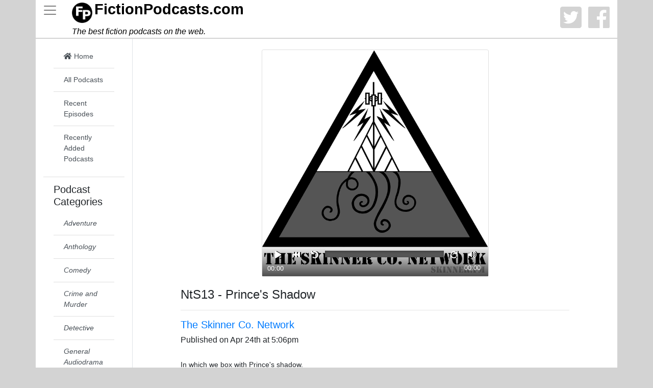

--- FILE ---
content_type: text/html; charset=UTF-8
request_url: https://fictionpodcasts.com/play/a2fe73a7-1a49-5357-b7d4-49e2288cb55e
body_size: 3421
content:
<!DOCTYPE html>
<html lang="en" prefix="og: https://ogp.me/ns# fb: https://ogp.me/ns/fb#">
    <head>
        <meta http-equiv="Content-Type" content="text/html; charset=utf-8" />
        <meta http-equiv="X-UA-Compatible" content="IE=edge" />
        <meta name="viewport" content="width=device-width, initial-scale=1.0, maximum-scale=1.0, user-scalable=0, shrink-to-fit=no">
        <meta name="description" content="FictionPodcasts.com is site where you can discover new and interesting fiction podcasts. We'll continue to add new fiction podcasts regularly.">
        <meta name="robots" content="all">
        <meta name="keywords" content="fictionpodcasts, fiction, podcasts, fiction podcasts, audio drama, audio drama podcasts">
        <meta property="fb:app_id" content="761424914251537" />
        <meta name="facebook-domain-verification" content="iyrhsk99qqad8ucwz63j2uvcottf46" />
        <meta content='@podcastsfiction' name='twitter:site'>
        <meta property="og:type" content="website" />
        <script>let originCountry = "US";</script>
        <meta
                property="og:url" content="https://fictionpodcasts.com/play/a2fe73a7-1a49-5357-b7d4-49e2288cb55e"
        />
        <meta name="msapplication-TileColor" content="#ffffff">
        <meta name="msapplication-config" content="/browserconfig.xml">
        <meta name="theme-color" content="#ffffff">

                    <meta name='twitter:image' property="og:image" content="/build/fictionpodcasts.1b7138b7.png"/>
                        <link rel="current" href="https://fictionpodcasts.com/play/a2fe73a7-1a49-5357-b7d4-49e2288cb55e">
        <link rel="sitemap" href="/sitemap.xml" />
        <link rel="apple-touch-icon" sizes="180x180" href="/apple-touch-icon.png">
        <link rel="icon" type="image/png" sizes="32x32" href="/favicon-32x32.png">
        <link rel="icon" type="image/png" sizes="16x16" href="/favicon-16x16.png">
        <link rel="manifest" href="/site.webmanifest">
        <link rel="mask-icon" href="/safari-pinned-tab.svg" color="#000000">
        <link rel="shortcut icon" href="/favicon.ico">
        <link rel="stylesheet" href="https://stackpath.bootstrapcdn.com/bootstrap/4.1.3/css/bootstrap.min.css" integrity="sha384-MCw98/SFnGE8fJT3GXwEOngsV7Zt27NXFoaoApmYm81iuXoPkFOJwJ8ERdknLPMO" crossorigin="anonymous">
        <link rel="stylesheet" href="https://use.fontawesome.com/releases/v5.5.0/css/all.css" integrity="sha384-B4dIYHKNBt8Bc12p+WXckhzcICo0wtJAoU8YZTY5qE0Id1GSseTk6S+L3BlXeVIU" crossorigin="anonymous">
        <title>&quot;NtS13 - Prince&#039;s Shadow&quot;: The Skinner Co. Network - FictionPodcasts.Com: Find the fiction podcast you're looking for</title>
        <link rel="stylesheet" href="/build/app.eac7624d.css">
                        <!-- Global site tag (gtag.js) - Google Analytics -->
        <script async src="https://www.googletagmanager.com/gtag/js?id=UA-139851048-1"></script>
        <script>
            window.dataLayer = window.dataLayer || [];
            function gtag(){dataLayer.push(arguments);}
            gtag('js', new Date());
            gtag('config', 'UA-139851048-1');
        </script>
    </head>
    <body>
                    <div class="container">
                <nav class="row header">
                    <div class="col-0">
                        <button type="button" id="sidebarCollapse" class="navbar-light navbar-toggler" data-toggle="collapse" data-target="#sidebar" aria-hidden="true">
                            <span class="navbar-toggler-icon"></span>
                        </button>
                    </div>
                    <div id='title' class="col">
                        <h1><a href="https://fictionpodcasts.com"><img src="/build/fictionpodcasts.1b7138b7.png" aria-hidden="true" alt="Fiction Podcasts Logo"><strong>Fiction</strong><strong>Podcasts</strong><strong>.com</strong></a></h1>
                        <h2><em>The best fiction podcasts on the web.</em></h2>
                    </div>
                    <div class="col-auto social">
                        <a href="https://twitter.com/podcastsfiction"><i class="fab fa-twitter-square"></i></a>
                        <a href="https://fb.me/fictionpodcasts"><i class="fab fa-facebook"></i></a>
                    </div>
                </nav>
                <div class="row">
                    <nav id="sidebar" class="col-0 col-md-2 border-right collapse show">
                        <div class="content">
                                                        <ul class="list-group list-group-flush">
                                <li class="list-group-item">
                                    <div class="list-group">
                                        <a rel="home" href="/" class="list-group-item list-group-item-action">
                                            <i class="fa fa-home" aria-hidden="true"></i> Home
                                        </a>
                                        <a href="/all" class="list-group-item list-group-item-action">
                                            All Podcasts
                                        </a>
                                        <a href="/recent_more" class="list-group-item list-group-item-action">
                                            Recent Episodes
                                        </a>
                                        <a href="/newest_more" class="list-group-item list-group-item-action">
                                            Recently Added Podcasts
                                        </a>
                                                                                <!-- a href="#" class="list-group-item list-group-item-action"><i class="fa fa-fire"></i> Popular</a-->
                                    </div>
                                </li>
                                <li class="list-group-item">
                                    <h3>Podcast Categories</h3>
<div class="list-group">
            <a href="/category/adventure" rel="tag"
           class="list-group-item list-group-item-action">
                <em>Adventure</em>
        </a>
            <a href="/category/anthology" rel="tag"
           class="list-group-item list-group-item-action">
                <em>Anthology</em>
        </a>
            <a href="/category/comedy" rel="tag"
           class="list-group-item list-group-item-action">
                <em>Comedy</em>
        </a>
            <a href="/category/crime" rel="tag"
           class="list-group-item list-group-item-action">
                <em>Crime and Murder</em>
        </a>
            <a href="/category/detective" rel="tag"
           class="list-group-item list-group-item-action">
                <em>Detective</em>
        </a>
            <a href="/category/drama" rel="tag"
           class="list-group-item list-group-item-action">
                <em>General Audiodrama</em>
        </a>
            <a href="/category/family" rel="tag"
           class="list-group-item list-group-item-action">
                <em>Family and Kid Friendly</em>
        </a>
            <a href="/category/fan" rel="tag"
           class="list-group-item list-group-item-action">
                <em>Fan Fiction</em>
        </a>
            <a href="/category/fantasy" rel="tag"
           class="list-group-item list-group-item-action">
                <em>Fantasy</em>
        </a>
            <a href="/category/folklore" rel="tag"
           class="list-group-item list-group-item-action">
                <em>Fables &amp; Folklore</em>
        </a>
            <a href="/category/hifi" rel="tag"
           class="list-group-item list-group-item-action">
                <em>Historical and Alternate History Fiction</em>
        </a>
            <a href="/category/horror" rel="tag"
           class="list-group-item list-group-item-action">
                <em>Horror</em>
        </a>
            <a href="/category/improv" rel="tag"
           class="list-group-item list-group-item-action">
                <em>Improvisational</em>
        </a>
            <a href="/category/musical" rel="tag"
           class="list-group-item list-group-item-action">
                <em>Musical</em>
        </a>
            <a href="/category/mystery" rel="tag"
           class="list-group-item list-group-item-action">
                <em>Mystery</em>
        </a>
            <a href="/category/neo-futurist" rel="tag"
           class="list-group-item list-group-item-action">
                <em>Neo-Futurist</em>
        </a>
            <a href="/category/political" rel="tag"
           class="list-group-item list-group-item-action">
                <em>Political</em>
        </a>
            <a href="/category/post-apocalyptic" rel="tag"
           class="list-group-item list-group-item-action">
                <em>Post-Apocalyptic</em>
        </a>
            <a href="/category/SciFi" rel="tag"
           class="list-group-item list-group-item-action">
                <em>Science Fiction</em>
        </a>
            <a href="/category/storytelling" rel="tag"
           class="list-group-item list-group-item-action">
                <em>Storytelling</em>
        </a>
            <a href="/category/thriller" rel="tag"
           class="list-group-item list-group-item-action">
                <em>Thriller</em>
        </a>
            <a href="/category/young_adult" rel="tag"
           class="list-group-item list-group-item-action">
                <em>Young Adult</em>
        </a>
    </div>
                                </li>
                            </ul>
                                                    </div>
                    </nav>
                    <div class="col container-fluid main content no-gutters">
                        <br>
                            <div itemscope itemtype="https://schema.org/Episode">
        <div class="row justify-content-center">
            <div class="col-11 col-lg-7 col-xl-6">
                <div class="player card">
                                        <img class="pcast-image card-img-top" src="https://static.libsyn.com/p/assets/d/e/e/1/dee13a15f8d55bc7/Skinner_Co_-_Text.png"
                         alt="&quot;The Skinner Co. Network&quot; Podcast">
                                        <div class="player-controls">
                        <div class="pcast-buttons">
                            <button class="pcast-play"><i class="fa fa-play"></i><span>Play</span></button>
                            <button class="pcast-pause"><i class="fa fa-pause"></i><span>Pause</span></button>
                            <button class="pcast-rewind"><i class="fa fa-fast-backward"></i><span>Rewind</span></button>
                            <button class="pcast-back"><i class="fa fa-undo"></i><span>Back 10 Seconds</span></button>
                            <progress class="pcast-progress" value="0"></progress>
                            <button class="pcast-forward"><i class="fa fa-redo"></i><span>Forward 10 Seconds</span></button>
                            <button class="pcast-mute"><i class="fa fa-volume-up"></i><span>Mute/Unmute</span></button>
                        </div>
                        <div>
                            <span class="pcast-currenttime pcast-time">00:00</span>
                            <span class="pcast-duration pcast-time">00:00</span>
                        </div>
                    </div>
                    <audio src="https://traffic.libsyn.com/secure/skinner/NtS013.mp3?dest-id=15337" preload="auto" autoplay itemprop="audio" itemscope itemtype="https://schema.org/AudioObject">
                        <meta itemprop="encodingFormat" content="audio/mpeg" />
                        <meta itemprop="contentUrl" content="https://traffic.libsyn.com/secure/skinner/NtS013.mp3?dest-id=15337" />
                        <span class="description">
                                                          <meta itemprop="duration" content="T0H7M51S" />
                                                          <meta itemprop="description" content="In which we box with Prince&#039;s shadow.">
                        </span>
                    </audio>
                </div>
            </div>
        </div>
        <br>
        <div class="row justify-content-center">
            <div class="col-10">
                <h4 itemprop="name">NtS13 - Prince&#039;s Shadow</h4>
                <hr>
                <h5 itemprop="partOfSeries" itemscope itemtype="https://schema.org/CreativeWorkSeries">
                    <a href="/podcast/flash_pulp_-_the_skinner_co_network"  itemprop="url">
                        <span itemprop="name">The Skinner Co. Network</span>
                    </a>
                </h5>
                <h6>
                                                </h6>
                <h6>
                        
                </h6>
                <h6 itemprop="publication" itemscope itemtype="https://schema.org/BroadcastEvent">Published on  <time itemprop="startDate" datetime="2016-04-24T17:06:32+00:00">Apr 24th at 5:06pm</time></h6>
                <br>
                <p>In which we box with Prince's shadow.</p>
                <hr>
            </div>
        </div>
    </div>
                    </div>
                    <div class="col-0">
                    </div>
                </div>
                <div class="row">
                    <div class="col" style="text-align: center">
                        <p>Want to add your fiction podcast? Have questions? Comments? Requests? Contact us at: <a href="mailto:contact@fictionpodcasts.com">contact@fictionpodcasts.com</a></p>
                        <p>If submitting a podcasts, please provide a valid podcast rss feed. We are not accepting RPG or live/actual play podcasts at this time. </p>
                        <p><a href="/privacy">Privacy Policy</a></p>
                    </div>
                </div>
            </div>
                <div id="myCookieConsent">
            <a id="cookieButton">Understood</a>
            <div>This&nbsp;website is&nbsp;using&nbsp;cookies. <a href="/privacy">More&nbsp;details</a></div>
        </div>
        <script src="https://code.jquery.com/jquery-3.2.1.slim.min.js" integrity="sha384-KJ3o2DKtIkvYIK3UENzmM7KCkRr/rE9/Qpg6aAZGJwFDMVNA/GpGFF93hXpG5KkN" crossorigin="anonymous"></script>
        <script src="https://cdnjs.cloudflare.com/ajax/libs/popper.js/1.12.9/umd/popper.min.js" integrity="sha384-ApNbgh9B+Y1QKtv3Rn7W3mgPxhU9K/ScQsAP7hUibX39j7fakFPskvXusvfa0b4Q" crossorigin="anonymous"></script>
        <script src="https://maxcdn.bootstrapcdn.com/bootstrap/4.0.0/js/bootstrap.min.js" integrity="sha384-JZR6Spejh4U02d8jOt6vLEHfe/JQGiRRSQQxSfFWpi1MquVdAyjUar5+76PVCmYl" crossorigin="anonymous"></script>
        <script src="/build/runtime.d94b3b43.js"></script><script src="/build/app.f752696c.js"></script>
            </body>
</html>


--- FILE ---
content_type: application/x-javascript
request_url: https://fictionpodcasts.com/build/app.f752696c.js
body_size: 1262
content:
(window.webpackJsonp=window.webpackJsonp||[]).push([["app"],{gStk:function(e,t){!function(){var e=document.querySelectorAll(".player");for(i=0;i<e.length;i++){var t=e[i],n=t.querySelector("audio"),o=t.querySelector(".pcast-play"),c=t.querySelector(".pcast-pause"),a=t.querySelector(".pcast-rewind"),r=t.querySelector(".pcast-forward"),s=t.querySelector(".pcast-back"),l=t.querySelector(".pcast-progress"),d=(t.querySelector(".pcast-speed"),t.querySelector(".pcast-mute")),u=t.querySelector(".pcast-currenttime"),f=t.querySelector(".pcast-duration");c.style.display="none";var y=function(e){var t=parseInt(e,10),n=Math.floor(t/3600),o=Math.floor((t-3600*n)/60),c=t-3600*n-60*o;return n<10&&(n="0"+n),o<10&&(o="0"+o),c<10&&(c="0"+c),n+":"+o+":"+c};o.addEventListener("click",(function(){var e=this;try{var t=n.play();void 0!==t&&t.then((function(t){e.style.display="none",c.style.display="inline-block",c.focus()})).catch((function(e){c.style.display="none",o.style.display="inline-block",console.log(e)}))}catch(e){console.log(e)}}),!1),n.addEventListener("timeupdate",(function(){l.setAttribute("value",n.currentTime),u.textContent=y(n.currentTime)})),n.addEventListener("loadedmetadata",(function(){l.setAttribute("max",Math.floor(n.duration)),f.textContent=y(n.duration)})),c.addEventListener("click",(function(){this.style.display="none",o.style.display="inline-block",o.focus(),n.pause()}),!1),a.addEventListener("click",(function(){n.currentTime=0}),!1),s.addEventListener("click",(function(){n.currentTime-=10}),!1),r.addEventListener("click",(function(){n.currentTime+=10}),!1),l.addEventListener("click",(function(e){n.currentTime=Math.floor(n.duration)*(e.offsetX/e.target.offsetWidth)}),!1),d.addEventListener("click",(function(){n.muted?(n.muted=!1,this.querySelector(".fa").classList.remove("fa-volume-off"),this.querySelector(".fa").classList.add("fa-volume-up")):(n.muted=!0,this.querySelector(".fa").classList.remove("fa-volume-up"),this.querySelector(".fa").classList.add("fa-volume-off"))}),!1),document.addEventListener("DOMContentLoaded",(function(){if(void 0!==t&&("interactive"===document.readyState||"complete"===document.readyState)){if(n.readyState>=2){var e=new Event("loadedmetadata");n.dispatchEvent(e)}var i=n.play();void 0!==i&&i.then((function(e){o.style.display="none",c.style.display="inline-block"})).catch((function(e){c.style.display="none",o.style.display="inline-block"}))}}))}}()},k1Yw:function(e,t,n){},ng4s:function(e,t,n){n("sZ/o"),n("k1Yw"),n("gStk");var o={width:0,height:0};function c(){var e=document.querySelector("#sidebar"),t=document.querySelector("#sidebarCollapse"),n=document.querySelector(".collapse"),c=document.querySelectorAll(".hideable");o.width===document.body.offsetWidth&&o.height===document.body.offsetHeight||(o.width=document.body.offsetWidth,o.height=document.body.offsetHeight,"none"===window.getComputedStyle(e).maxWidth?(n.classList.remove("show"),c.forEach((function(e){e.classList.contains("mobile")&&e.classList.remove("hide")}))):(!1===t.classList.contains("collapsed")&&n.classList.add("show"),c.forEach((function(e){e.classList.contains("mobile")&&e.classList.add("hide")}))))}function i(e){var t=!1;if(["UK","AT","BE","BG","CY","CZ","DK","EE","FI","FR","DE","GR","HU","HR","IE","IT","LV","LT","LU","MT","NL","PL","PT","RO","SK","SI","ES","SE","GB"].indexOf(e)>=0&&(t=!0),""===e){var n=(new Date).getTimezoneOffset();n>=-180&&n<=0&&(t=!0)}t&&(null==function(e){for(var t=e+"=",n=t.length,o=document.cookie.length,c=0;c<o;){var i=c+n;if(document.cookie.substring(c,i)===t)return"here";if(0===(c=document.cookie.indexOf(" ",c)+1))break}return null}("cookieCompliancyAccepted")&&(document.querySelector("#myCookieConsent").style.opacity="1"))}document.addEventListener("DOMContentLoaded",(function(){(document.querySelectorAll(".lazy").forEach((function(e){var t=new Image,n=e.dataset.src,o=(n=n||e.src).replace("http://","//fictionpodcasts.com/rl/"),c=n.replace("http:","");t.src=c,t.clientHeight=e.clientHeight,t.clientWidth=e.clientWidth,t.classList=e.classList,t.alt=e.alt,t.classList.remove("lazy"),t.onerror=function(){c!==n&&(c=c===o?n:o,t.src=c)},t.onload=function(){e.replaceWith(t)}})),"interactive"===document.readyState||"complete"===document.readyState)&&(document.querySelectorAll(".date").forEach((function(e){e.textContent=function(e){e=new Date(e);var t=new Date;switch(Math.floor((t-e)/864e5)){case 0:return"Today";case 1:return"Yesterday";default:return e.toDateString()}}(e.dateTime)})),c(),window.addEventListener("resize",c,!0),document.querySelector("#cookieButton").addEventListener("click",(function(){var e=new Date;e=new Date(e.getTime()+7776e6),document.cookie="cookieCompliancyAccepted=here; expires="+e+";path=/",document.querySelector("#myCookieConsent").style.opacity="0"})),i(originCountry))}))},"sZ/o":function(e,t,n){}},[["ng4s","runtime"]]]);